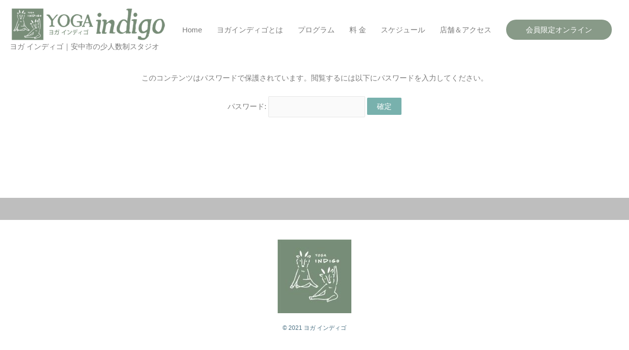

--- FILE ---
content_type: text/css
request_url: https://yoga-indigo.com/wp-content/uploads/elementor/css/post-726.css?ver=1768593838
body_size: 380
content:
.elementor-kit-726{--e-global-color-primary:#86C7C3;--e-global-color-secondary:#2E4241;--e-global-color-text:#7A7A7A;--e-global-color-accent:#FFC967;--e-global-color-f2c74fd:#637C95CF;--e-global-color-95786ce:#FFFBE3;--e-global-color-0d6f30d:#00CCBB;--e-global-typography-primary-font-family:"Roboto Mono";--e-global-typography-primary-font-weight:800;--e-global-typography-secondary-font-family:"Roboto Slab";--e-global-typography-secondary-font-weight:400;--e-global-typography-text-font-family:"Roboto";--e-global-typography-text-font-weight:400;--e-global-typography-accent-font-family:"Roboto Mono";--e-global-typography-accent-font-weight:900;font-family:"Tahoma", Sans-serif;}.elementor-kit-726 h2{color:var( --e-global-color-text );font-family:"Arial", Sans-serif;}.elementor-kit-726 h3{font-family:"Tahoma", Sans-serif;}.elementor-section.elementor-section-boxed > .elementor-container{max-width:1140px;}.e-con{--container-max-width:1140px;}.elementor-widget:not(:last-child){margin-block-end:20px;}.elementor-element{--widgets-spacing:20px 20px;--widgets-spacing-row:20px;--widgets-spacing-column:20px;}{}h1.entry-title{display:var(--page-title-display);}@media(max-width:1024px){.elementor-section.elementor-section-boxed > .elementor-container{max-width:1024px;}.e-con{--container-max-width:1024px;}}@media(max-width:767px){.elementor-section.elementor-section-boxed > .elementor-container{max-width:767px;}.e-con{--container-max-width:767px;}}

--- FILE ---
content_type: text/css
request_url: https://yoga-indigo.com/wp-content/uploads/elementor/css/post-35.css?ver=1768596412
body_size: 416
content:
.elementor-35 .elementor-element.elementor-element-3fc01f3e > .elementor-container{max-width:900px;}.elementor-35 .elementor-element.elementor-element-3fc01f3e{margin-top:0px;margin-bottom:0px;padding:80px 0px 30px 0px;}.elementor-35 .elementor-element.elementor-element-2e52b791 > .elementor-widget-container{margin:0px 0px 0px 0px;}.elementor-35 .elementor-element.elementor-element-2e52b791{text-align:center;}.elementor-35 .elementor-element.elementor-element-62136f2 > .elementor-widget-container{margin:0px 0px 0px 0px;padding:0px 0px 0px 0px;}.elementor-35 .elementor-element.elementor-element-62136f2{text-align:center;}.elementor-35 .elementor-element.elementor-element-62136f2 .elementor-heading-title{color:var( --e-global-color-primary );}.elementor-35 .elementor-element.elementor-element-12bcab1 > .elementor-widget-container{margin:0px 0px 0px 0px;}.elementor-35 .elementor-element.elementor-element-12bcab1{text-align:center;}.elementor-35 .elementor-element.elementor-element-5d1ca09{transition:background 0.3s, border 0.3s, border-radius 0.3s, box-shadow 0.3s;padding:0px 0px 0px 0px;}.elementor-35 .elementor-element.elementor-element-5d1ca09 > .elementor-background-overlay{transition:background 0.3s, border-radius 0.3s, opacity 0.3s;}.elementor-35 .elementor-element.elementor-element-ed6c0a2:not(.elementor-motion-effects-element-type-background) > .elementor-widget-wrap, .elementor-35 .elementor-element.elementor-element-ed6c0a2 > .elementor-widget-wrap > .elementor-motion-effects-container > .elementor-motion-effects-layer{background-color:transparent;background-image:linear-gradient(0deg, var( --e-global-color-95786ce ) 28%, #FFFBE31C 100%);}.elementor-35 .elementor-element.elementor-element-ed6c0a2 > .elementor-element-populated{transition:background 0.3s, border 0.3s, border-radius 0.3s, box-shadow 0.3s;padding:50px 50px 50px 50px;}.elementor-35 .elementor-element.elementor-element-ed6c0a2 > .elementor-element-populated > .elementor-background-overlay{transition:background 0.3s, border-radius 0.3s, opacity 0.3s;}@media(max-width:1024px){.elementor-35 .elementor-element.elementor-element-12bcab1{text-align:center;}}@media(max-width:767px){.elementor-35 .elementor-element.elementor-element-7f0584ef img{width:60px;}.elementor-35 .elementor-element.elementor-element-2e52b791{text-align:center;}.elementor-35 .elementor-element.elementor-element-62136f2{text-align:center;}.elementor-35 .elementor-element.elementor-element-12bcab1{text-align:center;}}

--- FILE ---
content_type: text/plain
request_url: https://www.google-analytics.com/j/collect?v=1&_v=j102&a=1014195799&t=pageview&_s=1&dl=https%3A%2F%2Fyoga-indigo.com%2Fonline%2F&ul=en-us%40posix&dt=Online%20%E2%80%93%20%E3%83%A8%E3%82%AC%20%E3%82%A4%E3%83%B3%E3%83%87%E3%82%A3%E3%82%B4&sr=1280x720&vp=1280x720&_u=IEBAAEABAAAAACAAI~&jid=1031807094&gjid=180177687&cid=628590140.1768745308&tid=UA-187593732-1&_gid=848798313.1768745308&_r=1&_slc=1&z=49871946
body_size: -450
content:
2,cG-NXTE5FYFEP